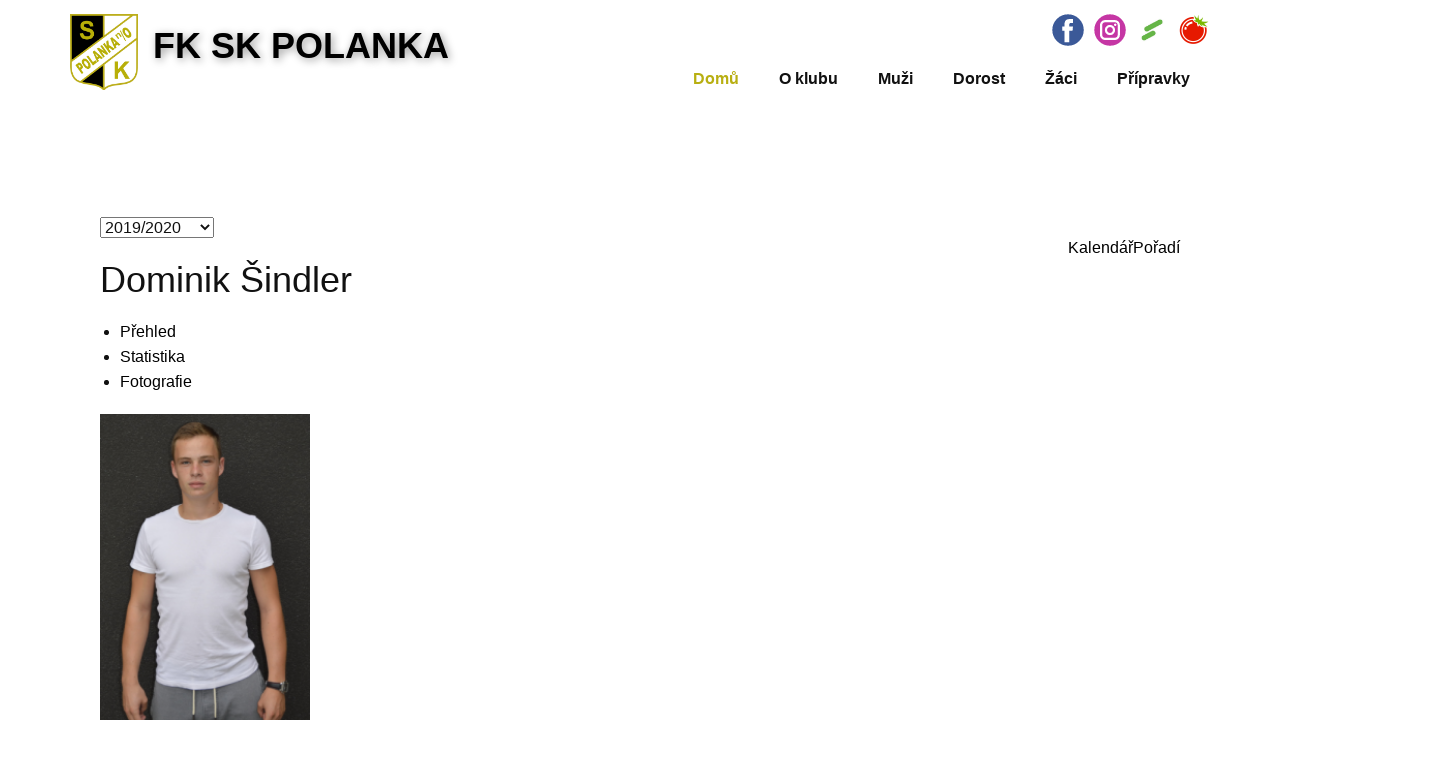

--- FILE ---
content_type: text/html; charset=utf-8
request_url: https://fkskpolanka.cz/index.php/component/joomsport/player/41-moravskoslezsk-divize-sk-f-2019-2020/151-dominik-indler?Itemid=1
body_size: 9336
content:
<!DOCTYPE html>
<html lang="cs-cz" dir="ltr">
<head>
            <link href="/templates/fksk2023_v4_whdr/images/favicon.png" rel="icon" type="image/x-icon" />
        <meta name="viewport" content="width=device-width, initial-scale=1.0" />
    
    
    <base href="https://fkskpolanka.cz/index.php/component/joomsport/player/41-moravskoslezsk-divize-sk-f-2019-2020/151-dominik-indler?Itemid=1" />
	<meta http-equiv="content-type" content="text/html; charset=utf-8" />
	<meta name="keywords" content="fotbal, kopaná, FK SK Polanka nad Odrou, Ostrava, Polanka, FKSK, FK SK" />
	<meta name="description" content="Oficiální stránky fotbalového klubu SK Polanka nad Odrou" />
	<meta name="generator" content="Nicepage 5.0.7, nicepage.com" />
	<title>FK SK Polanka | Dominik  Šindler</title>
	<link href="https://fkskpolanka.cz/components/com_joomsport/sportleague/assets/css/btstrp.css" rel="stylesheet" type="text/css" />
	<link href="https://fkskpolanka.cz/components/com_joomsport/sportleague/assets/css/joomsport.css" rel="stylesheet" type="text/css" />
	<link href="https://fkskpolanka.cz/components/com_joomsport/sportleague/assets/css/drawBracket.css" rel="stylesheet" type="text/css" />
	<link href="https://fkskpolanka.cz/components/com_joomsport/sportleague/assets/css/drawBracketBE.css" rel="stylesheet" type="text/css" />
	<link href="https://fkskpolanka.cz/components/com_joomsport/sportleague/assets/css/jquery.nailthumb.1.1.css" rel="stylesheet" type="text/css" />
	<link href="https://fkskpolanka.cz/components/com_joomsport/sportleague/assets/css/lightbox.css" rel="stylesheet" type="text/css" />
	<link href="https://fkskpolanka.cz/components/com_joomsport/sportleague/assets/css/select2.min.css" rel="stylesheet" type="text/css" />
	<link href="//maxcdn.bootstrapcdn.com/font-awesome/4.2.0/css/font-awesome.min.css" rel="stylesheet" type="text/css" />
	<link href="/plugins/system/gdpr/assets/css/cookieconsent.min.css" rel="stylesheet" type="text/css" />
	<link href="/plugins/system/gdpr/assets/css/jquery.fancybox.min.css" rel="stylesheet" type="text/css" />
	<style type="text/css">
div.cc-window.cc-floating{max-width:32em}@media(max-width: 639px){div.cc-window.cc-floating:not(.cc-center){max-width: none}}div.cc-window, span.cc-cookie-settings-toggler{font-size:16px}div.cc-revoke{font-size:16px}div.cc-settings-label,span.cc-cookie-settings-toggle{font-size:14px}div.cc-window.cc-banner{padding:1em 1.8em}div.cc-window.cc-floating{padding:2em 1.8em}input.cc-cookie-checkbox+span:before, input.cc-cookie-checkbox+span:after{border-radius:8px}div.cc-center,div.cc-floating,div.cc-checkbox-container,div.gdpr-fancybox-container div.fancybox-content,ul.cc-cookie-category-list li,fieldset.cc-service-list-title legend{border-radius:0px}div.cc-window a.cc-btn{border-radius:0px}
	</style>
	<script src="/media/jui/js/jquery.min.js?496c846f35412396f7022ac0c8f5f7d0" type="text/javascript"></script>
	<script src="/media/jui/js/jquery-noconflict.js?496c846f35412396f7022ac0c8f5f7d0" type="text/javascript"></script>
	<script src="/media/jui/js/jquery-migrate.min.js?496c846f35412396f7022ac0c8f5f7d0" type="text/javascript"></script>
	<script src="/media/jui/js/bootstrap.min.js?496c846f35412396f7022ac0c8f5f7d0" type="text/javascript"></script>
	<script src="https://fkskpolanka.cz/components/com_joomsport/sportleague/assets/js/jquery.nailthumb.1.1.js" type="text/javascript"></script>
	<script src="https://fkskpolanka.cz/components/com_joomsport/sportleague/assets/js/jquery.tablesorter.min.js" type="text/javascript"></script>
	<script src="https://fkskpolanka.cz/components/com_joomsport/sportleague/assets/js/select2.min.js" type="text/javascript"></script>
	<script src="https://fkskpolanka.cz/components/com_joomsport/sportleague/assets/js/joomsport.js" type="text/javascript"></script>
	<script src="/plugins/system/gdpr/assets/js/jquery.fancybox.min.js" type="text/javascript" defer="defer"></script>
	<script src="/plugins/system/gdpr/assets/js/cookieconsent.min.js" type="text/javascript" defer="defer"></script>
	<script src="/plugins/system/gdpr/assets/js/init.js" type="text/javascript" defer="defer"></script>
	<script type="text/javascript">

    var jsLiveSiteLink = "https://fkskpolanka.cz/"
var gdprConfigurationOptions = { complianceType: 'opt-in',
																			  cookieConsentLifetime: 365,
																			  cookieConsentSamesitePolicy: 'Lax',
																			  cookieConsentSecure: 1,
																			  disableFirstReload: 1,
																	  		  blockJoomlaSessionCookie: 0,
																			  blockExternalCookiesDomains: 1,
																			  externalAdvancedBlockingModeCustomAttribute: '',
																			  allowedCookies: '',
																			  blockCookieDefine: 1,
																			  autoAcceptOnNextPage: 0,
																			  revokable: 1,
																			  lawByCountry: 0,
																			  checkboxLawByCountry: 1,
																			  blockPrivacyPolicy: 1,
																			  cacheGeolocationCountry: 0,
																			  countryAcceptReloadTimeout: 1000,
																			  usaCCPARegions: null,
																			  dismissOnScroll: 0,
																			  dismissOnTimeout: 0,
																			  containerSelector: 'body',
																			  hideOnMobileDevices: 0,
																			  autoFloatingOnMobile: 0,
																			  autoFloatingOnMobileThreshold: 1024,
																			  autoRedirectOnDecline: 0,
																			  autoRedirectOnDeclineLink: '',
																			  showReloadMsg: 0,
																			  showReloadMsgText: 'Používání předvoleb a opětovné načítání stránky...',
																			  defaultClosedToolbar: 0,
																			  toolbarLayout: 'basic-close',
																			  toolbarTheme: 'block',
																			  toolbarButtonsTheme: 'allow_first',
																			  revocableToolbarTheme: 'basic',
																			  toolbarPosition: 'bottom-right',
																			  toolbarCenterTheme: 'compact',
																			  revokePosition: 'revoke-bottom',
																			  toolbarPositionmentType: 1,
																			  positionCenterSimpleBackdrop: 0,
																			  positionCenterBlurEffect: 0,
																			  preventPageScrolling: 0,
																			  popupEffect: 'fade',
																			  popupBackground: '#000000',
																			  popupText: '#ffffff',
																			  popupLink: '#ffffff',
																			  buttonBackground: '#ffffff',
																			  buttonBorder: '#ffffff',
																			  buttonText: '#000000',
																			  highlightOpacity: '100',
																			  highlightBackground: '#bbad18',
																			  highlightBorder: '#ffffff',
																			  highlightText: '#ffffff',
																			  highlightDismissBackground: '#333333',
																		  	  highlightDismissBorder: '#ffffff',
																		 	  highlightDismissText: '#ffffff',
																			  hideRevokableButton: 0,
																			  hideRevokableButtonOnscroll: 0,
																			  customRevokableButton: 1,
																			  customRevokableButtonAction: 0,
																			  headerText: 'Správa Cookies',
																			  messageText: 'K optimalizaci webových stránek a našich služeb používáme soubory cookie.',
																			  denyMessageEnabled: 0, 
																			  denyMessage: 'Odmítli jste soubory cookie, pro zajištění nejlepšího zážitku na tomto webu prosím odsouhlaste používání souborů cookie.',
																			  placeholderBlockedResources: 0, 
																			  placeholderBlockedResourcesAction: 'acceptall',
																	  		  placeholderBlockedResourcesText: 'COM_GDPR_BLOCKED_RESOURCES',
																			  placeholderIndividualBlockedResourcesText: 'Chcete-li zobrazit tento obsah, musíte přijmout soubory cookie z domény {domain} a znovu načíst stránku',
																			  placeholderIndividualBlockedResourcesAction: 1,
																			  placeholderOnpageUnlock: 1,
																			  scriptsOnpageUnlock: 1,
																			  dismissText: 'Mám to!',
																			  allowText: 'Povolit',
																			  denyText: 'Zamítnout',
																			  cookiePolicyLinkText: '',
																			  cookiePolicyLink: 'javascript:void(0)',
																			  cookiePolicyRevocableTabText: 'Zásady používání souborů cookie',
																			  privacyPolicyLinkText: '',
																			  privacyPolicyLink: 'javascript:void(0)',
																			  enableGdprBulkConsent: 0,
																			  enableCustomScriptExecGeneric: 0,
																			  customScriptExecGeneric: '',
																			  categoriesCheckboxTemplate: 'cc-checkboxes-light',
																			  toggleCookieSettings: 0,
																	  		  toggleCookieSettingsText: '<span class="cc-cookie-settings-toggle">Nastavení <span class="cc-cookie-settings-toggler">&#x25EE;</span></span>',
																			  toggleCookieSettingsButtonBackground: '#333333',
																			  toggleCookieSettingsButtonBorder: '#ffffff',
																			  toggleCookieSettingsButtonText: '#ffffff',
																			  showLinks: 1,
																			  blankLinks: '_blank',
																			  autoOpenPrivacyPolicy: 0,
																			  openAlwaysDeclined: 1,
																			  cookieSettingsLabel: 'Nastavení Cookies:',
															  				  cookieSettingsDesc: 'Kliknutím na zaškrtávací políčka vyberte, jaký druh souborů cookie chcete zakázat. Kliknutím na název kategorie zobrazíte další informace o používaných souborech cookie.',
																			  cookieCategory1Enable: 1,
																			  cookieCategory1Name: 'Nutné',
																			  cookieCategory1Locked: 1,
																			  cookieCategory2Enable: 1,
																			  cookieCategory2Name: 'Preferenční',
																			  cookieCategory2Locked: 0,
																			  cookieCategory3Enable: 1,
																			  cookieCategory3Name: 'Statistické',
																			  cookieCategory3Locked: 0,
																			  cookieCategory4Enable: 1,
																			  cookieCategory4Name: 'Marketingové',
																			  cookieCategory4Locked: 0,
																			  cookieCategoriesDescriptions: {},
																			  alwaysReloadAfterCategoriesChange: 0,
																			  preserveLockedCategories: 0,
																			  reloadOnfirstDeclineall: 0,
																			  trackExistingCheckboxSelectors: '',
															  		  		  trackExistingCheckboxConsentLogsFormfields: 'name,email,subject,message',
																			  allowallShowbutton: 1,
																			  allowallText: 'Povolit všechny soubory cookie',
																			  allowallButtonBackground: '#ffffff',
																			  allowallButtonBorder: '#ffffff',
																			  allowallButtonText: '#000000',
																			  allowallButtonTimingAjax: 'fast',
																			  includeAcceptButton: 0,
																			  trackConsentDate: 0,
																			  optoutIndividualResources: 1,
																			  blockIndividualResourcesServerside: 1,
																			  allowallIndividualResources: 1,
																			  blockLocalStorage: 0,
																			  blockSessionStorage: 0,
																			  externalAdvancedBlockingModeTags: 'iframe,script,img,source,link',
																			  enableCustomScriptExecCategory1: 0,
																			  customScriptExecCategory1: 'console.log(\'cat 1\');',
																			  enableCustomScriptExecCategory2: 0,
																			  customScriptExecCategory2: 'console.log(\'cat 2\');',
																			  enableCustomScriptExecCategory3: 0,
																			  customScriptExecCategory3: 'console.log(\'cat 3\');',
																			  enableCustomScriptExecCategory4: 0,
																			  customScriptExecCategory4: 'console.log(\'cat 4\');',
																			  debugMode: 0
																		};var gdpr_ajax_livesite='https://fkskpolanka.cz/';var gdpr_enable_log_cookie_consent=1;var gdprUseCookieCategories=1;var gdpr_ajaxendpoint_cookie_category_desc='https://fkskpolanka.cz/index.php?option=com_gdpr&task=user.getCookieCategoryDescription&format=raw';var gdprCookieCategoryDisabled2=1;var gdprCookieCategoryDisabled3=1;var gdprCookieCategoryDisabled4=1;var gdprJSessCook='064e8180c7a2db137196953cf4a97e02';var gdprJSessVal='e805fc41c93787a283687fb16b08ea82';var gdprJAdminSessCook='459e7b7c9ba29b60606b3f5337cd68c1';var gdprPropagateCategoriesSession=1;var gdprAlwaysPropagateCategoriesSession=1;var gdprFancyboxWidth=700;var gdprFancyboxHeight=800;var gdprCloseText='Close';
	</script>
	<style>
.u-section-1 .u-sheet-1 {
  min-height: 835px;
}
.u-section-1 .u-post-details-1 {
  min-height: 375px;
  margin-top: 60px;
  margin-bottom: -10px;
}
.u-section-1 .u-container-layout-1 {
  padding: 30px;
}
.u-section-1 .u-image-1 {
  height: 486px;
  margin-top: 0;
  margin-bottom: 0;
  margin-left: 0;
}
.u-section-1 .u-text-1 {
  margin-top: 20px;
  margin-bottom: 0;
  margin-left: 0;
}
.u-section-1 .u-metadata-1 {
  margin-top: 30px;
  margin-bottom: 0;
  margin-left: 0;
}
.u-section-1 .u-text-2 {
  margin-bottom: 0;
  margin-top: 20px;
  margin-left: 0;
}
@media (max-width: 1199px) {
  .u-section-1 .u-image-1 {
    margin-left: initial;
  }
}
@media (max-width: 991px) {
  .u-section-1 .u-sheet-1 {
    min-height: 782px;
  }
  .u-section-1 .u-post-details-1 {
    margin-bottom: 60px;
  }
  .u-section-1 .u-image-1 {
    height: 423px;
    margin-left: initial;
  }
}
@media (max-width: 767px) {
  .u-section-1 .u-sheet-1 {
    min-height: 722px;
  }
  .u-section-1 .u-container-layout-1 {
    padding-left: 10px;
    padding-right: 10px;
  }
  .u-section-1 .u-image-1 {
    height: 354px;
    margin-top: 9px;
    margin-left: initial;
  }
}
@media (max-width: 575px) {
  .u-section-1 .u-sheet-1 {
    min-height: 656px;
  }
  .u-section-1 .u-image-1 {
    height: 275px;
    margin-left: initial;
  }
}
</style>
    <meta name="theme-color" content="#000000">
    <link rel="stylesheet" href="/templates/fksk2023_v4_whdr/css/default.css" media="screen" type="text/css" />
        <link rel="stylesheet" href="/templates/fksk2023_v4_whdr/css/template.css" media="screen" type="text/css" />
    <link rel="stylesheet" href="/templates/fksk2023_v4_whdr/css/media.css" id="theme-media-css" media="screen" type="text/css" />
    <link id="u-google-font" rel="stylesheet" data-source="gdprlock">
    <style>
 .u-header {
  background-image: none;
}
.u-header .u-sheet-1 {
  min-height: 104px;
}
.u-header .u-image-1 {
  width: 68px;
  height: 76px;
  margin: 14px auto 0 0;
}
.u-header .u-logo-image-1 {
  width: 100%;
  height: 100%;
}
.u-header .u-social-icons-1 {
  height: 32px;
  min-height: 16px;
  width: 158px;
  min-width: 94px;
  margin: -76px 0 0 auto;
}
.u-header .u-icon-1 {
  color: rgb(59, 89, 152) !important;
  height: 100%;
}
.u-header .u-icon-2 {
  color: rgb(197, 54, 164) !important;
  height: 100%;
}
.u-header .u-icon-3 {
  height: 0;
}
.u-header .u-icon-4 {
  height: 0;
}
.u-header .u-text-1 {
  font-size: 2.25rem;
  font-weight: 700;
  text-shadow: 2px 2px 8px rgba(0,0,0,0.4);
  margin: -20px auto 0 83px;
}
.u-header .u-btn-1 {
  background-image: none;
  font-weight: 700;
  padding: 0;
}
.u-header .u-menu-1 {
  margin: -4px 0 8px auto;
}
.u-header .u-nav-1 {
  font-size: 1rem;
  letter-spacing: 0px;
  font-weight: 700;
}
.u-header .u-nav-2 {
  font-size: 1.25rem;
}
@media (max-width: 1199px) {
  .u-header .u-menu-1 {
    width: auto;
    margin-top: -4px;
  }
}
@media (max-width: 991px) {
  .u-header .u-menu-1 {
    margin-top: -2px;
    margin-right: 4px;
    margin-bottom: 9px;
  }
}
@media (max-width: 575px) {
  .u-header .u-menu-1 {
    margin-top: 31px;
    margin-right: 5px;
    margin-bottom: 15px;
  }
}
</style>
<style>
 .u-footer {
  background-image: none;
}
.u-footer .u-sheet-1 {
  min-height: 71px;
}
.u-footer .u-text-1 {
  width: 417px;
  margin: 25px auto;
}
@media (max-width: 1199px) {
  .u-footer .u-sheet-1 {
    min-height: 99px;
  }
}
@media (max-width: 991px) {
  .u-footer .u-sheet-1 {
    min-height: 76px;
  }
}
@media (max-width: 767px) {
  .u-footer .u-sheet-1 {
    min-height: 57px;
  }
}
@media (max-width: 575px) {
  .u-footer .u-sheet-1 {
    min-height: 36px;
  }
  .u-footer .u-text-1 {
    width: 340px;
  }
}
</style>        <script src="/templates/fksk2023_v4_whdr/scripts/script.js"></script>
        <script type="application/ld+json">
{
	"@context": "http://schema.org",
	"@type": "Organization",
	"name": "FK SK Polanka",
	"sameAs": [
		"https://www.facebook.com/fkskpol",
		"https://www./fotbalpolanka/",
		"https://www.facebook.com/fkskpol",
		"https://www./fotbalpolanka/"
	],
	"url": "https://fkskpolanka.cz/index.php/component/joomsport/player/41-moravskoslezsk-divize-sk-f-2019-2020/151-dominik-indler?Itemid=1",
	"logo": "https://fkskpolanka.cz/templates/fksk2023_v4_whdr/images/Logo_FKSK_2021_50x50_v2.png"
}
</script>
                <link rel="canonical" href="https://fkskpolanka.cz/index.php/component/joomsport/player/41-moravskoslezsk-divize-sk-f-2019-2020/151-dominik-indler?Itemid=1"><meta property="og:site_name" content="FK SK Polanka"><meta property="og:url" content="https://fkskpolanka.cz/index.php/component/joomsport/player/41-moravskoslezsk-divize-sk-f-2019-2020/151-dominik-indler?Itemid=1"><meta property="og:title" content="FK SK Polanka | Dominik  Šindler"><meta property="og:type" content="website"><meta property="og:description" content="Oficiální stránky fotbalového klubu SK Polanka nad Odrou">        
    
    
</head>
<body class="u-body u-xl-mode">

    <header class="u-clearfix u-header u-sticky u-sticky-69eb u-white u-header" id="sec-a889">
  <div class="u-clearfix u-sheet u-sheet-1">
    <a href="https://www.fkskpolanka.cz" class="u-image u-logo u-image-1" data-image-width="1954" data-image-height="2123" title="FK SK Polanka">
      <img src="https://fkskpolanka.cz/templates/fksk2023_v4_whdr/images/Logo_FKSK_2021_50x50_v2.png" class="u-logo-image u-logo-image-1">
    </a>
    <div class="u-social-icons u-spacing-10 u-social-icons-1">
      <a class="u-social-url" title="Facebook" target="_blank" href="https://www.facebook.com/fkskpol"><span class="u-icon u-social-facebook u-social-icon u-icon-1"><svg class="u-svg-link" preserveAspectRatio="xMidYMin slice" viewBox="0 0 112 112" style=""><use xmlns:xlink="http://www.w3.org/1999/xlink" xlink:href="#svg-f026"></use></svg><svg class="u-svg-content" viewBox="0 0 112 112" x="0" y="0" id="svg-f026"><circle fill="currentColor" cx="56.1" cy="56.1" r="55"></circle><path fill="#FFFFFF" d="M73.5,31.6h-9.1c-1.4,0-3.6,0.8-3.6,3.9v8.5h12.6L72,58.3H60.8v40.8H43.9V58.3h-8V43.9h8v-9.2c0-6.7,3.1-17,17-17h12.5v13.9H73.5z"></path></svg></span>
      </a>
      <a class="u-social-url" title="Instagram" target="_blank" href="https://www.instagram.com/fotbalpolanka/"><span class="u-icon u-social-icon u-social-instagram u-icon-2"><svg class="u-svg-link" preserveAspectRatio="xMidYMin slice" viewBox="0 0 112 112" style=""><use xmlns:xlink="http://www.w3.org/1999/xlink" xlink:href="#svg-2a7e"></use></svg><svg class="u-svg-content" viewBox="0 0 112 112" x="0" y="0" id="svg-2a7e"><circle fill="currentColor" cx="56.1" cy="56.1" r="55"></circle><path fill="#FFFFFF" d="M55.9,38.2c-9.9,0-17.9,8-17.9,17.9C38,66,46,74,55.9,74c9.9,0,17.9-8,17.9-17.9C73.8,46.2,65.8,38.2,55.9,38.2z M55.9,66.4c-5.7,0-10.3-4.6-10.3-10.3c-0.1-5.7,4.6-10.3,10.3-10.3c5.7,0,10.3,4.6,10.3,10.3C66.2,61.8,61.6,66.4,55.9,66.4z"></path><path fill="#FFFFFF" d="M74.3,33.5c-2.3,0-4.2,1.9-4.2,4.2s1.9,4.2,4.2,4.2s4.2-1.9,4.2-4.2S76.6,33.5,74.3,33.5z"></path><path fill="#FFFFFF" d="M73.1,21.3H38.6c-9.7,0-17.5,7.9-17.5,17.5v34.5c0,9.7,7.9,17.6,17.5,17.6h34.5c9.7,0,17.5-7.9,17.5-17.5V38.8C90.6,29.1,82.7,21.3,73.1,21.3z M83,73.3c0,5.5-4.5,9.9-9.9,9.9H38.6c-5.5,0-9.9-4.5-9.9-9.9V38.8c0-5.5,4.5-9.9,9.9-9.9h34.5c5.5,0,9.9,4.5,9.9,9.9V73.3z"></path></svg></span>
      </a>
      <a class="u-social-url" target="_blank" data-type="Custom" title="Sportnect" href="https://www.sportnect.com/en/clubs/fotbalovy-klub-sk-polanka-nad-odrou-zs-99473b"><span class="u-file-icon u-icon u-social-custom u-social-icon u-icon-3"><img src="/templates/fksk2023_v4_whdr/images/Sportnect_logo.jpeg" alt=""></span>
      </a>
      <a class="u-social-url" target="_blank" data-type="Custom" title="FK SK na Rajce.net" href="https://fksk.rajce.idnes.cz/"><span class="u-file-icon u-icon u-social-custom u-social-icon u-icon-4"><img src="/templates/fksk2023_v4_whdr/images/Rajce_net.png" alt=""></span>
      </a>
    </div>
    <h1 class="u-text u-text-default u-title u-text-1" data-lang-en="<a class=&quot;u-active-none u-btn-1 u-border-none u-btn u-button-link u-button-style u-hidden-xs u-hover-none u-none u-text-palette-1-base&quot; href=&quot;https://www.fkskpolanka.cz&quot; style=&quot;background-image: none; font-weight: 700; padding-top: 0px; padding-bottom: 0px; padding-left: 0px; padding-right: 0px&quot;>FK SK POLANKA</a>">
      <a class="u-active-none u-border-none u-btn u-button-link u-button-style u-hidden-sm u-hidden-xs u-hover-none u-none u-text-palette-1-base u-btn-1" href="https://www.fkskpolanka.cz" data-lang-en="{&quot;content&quot;:&quot;FK SK POLANKA&quot;,&quot;href&quot;:&quot;https://www.fkskpolanka.cz&quot;}">FK SK POLANKA</a>
    </h1>
    	<nav class="u-menu u-menu-dropdown u-offcanvas u-menu-1">
      <div class="menu-collapse" style="font-size: 1rem; letter-spacing: 0px; font-weight: 700;">
        <a class="u-button-style u-custom-left-right-menu-spacing u-custom-padding-bottom u-custom-text-active-color u-custom-text-hover-color u-custom-text-shadow u-custom-text-shadow-blur u-custom-text-shadow-color u-custom-text-shadow-transparency u-custom-text-shadow-x u-custom-text-shadow-y u-custom-top-bottom-menu-spacing u-nav-link u-text-active-palette-1-base u-text-hover-palette-2-base" href="#">
          <svg class="u-svg-link" viewBox="0 0 24 24"><use xmlns:xlink="http://www.w3.org/1999/xlink" xlink:href="#menu-hamburger"></use></svg>
          <svg class="u-svg-content" version="1.1" id="menu-hamburger" viewBox="0 0 16 16" x="0px" y="0px" xmlns:xlink="http://www.w3.org/1999/xlink" xmlns="http://www.w3.org/2000/svg"><g><rect y="1" width="16" height="2"></rect><rect y="7" width="16" height="2"></rect><rect y="13" width="16" height="2"></rect>
</g></svg>
        </a>
      </div>
      <div class="u-nav-container">
        <ul class="u-nav u-unstyled u-nav-1">
            <li class="u-nav-item item-149 default current active"><a class="u-button-style u-nav-link u-text-active-custom-color-1 u-text-hover-palette-3-base  active" style="padding: 10px 20px;" href="/index.php"><span>Domů</span></a></li><li class="u-nav-item item-150 deeper parent"><a class="u-button-style u-nav-link u-text-active-custom-color-1 u-text-hover-palette-3-base" href="#" style="padding: 10px 20px;"><span>O klubu</span></a><div class="u-nav-popup"><ul class="u-h-spacing-20 u-nav u-unstyled u-v-spacing-10 u-block-69eb-19"><li class="u-nav-item item-153"><a class="u-button-style u-custom-color-1 u-nav-link u-text-active-black u-text-hover-black" href="/index.php/o-klubu/historie"><span>Historie</span></a></li><li class="u-nav-item item-154"><a class="u-button-style u-custom-color-1 u-nav-link u-text-active-black u-text-hover-black" href="/index.php/o-klubu/kontakty"><span>Kontakty</span></a></li><li class="u-nav-item item-257"><a class="u-button-style u-custom-color-1 u-nav-link u-text-active-black u-text-hover-black" href="/index.php/o-klubu/parkovani"><span>Parkování</span></a></li><li class="u-nav-item item-255"><a class="u-button-style u-custom-color-1 u-nav-link u-text-active-black u-text-hover-black" href="/index.php/o-klubu/ke-stazeni"><span>Ke stažení</span></a></li><li class="u-nav-item item-258"><a class="u-button-style u-custom-color-1 u-nav-link u-text-active-black u-text-hover-black" href="/index.php/o-klubu/dotace"><span>Dotace</span></a></li></ul></div></li><li class="u-nav-item item-155 deeper parent"><a class="u-button-style u-nav-link u-text-active-custom-color-1 u-text-hover-palette-3-base" href="#" style="padding: 10px 20px;"><span>Muži</span></a><div class="u-nav-popup"><ul class="u-h-spacing-20 u-nav u-unstyled u-v-spacing-10 u-block-69eb-19"><li class="u-nav-item item-157 deeper parent"><a class="u-button-style u-custom-color-1 u-nav-link u-text-active-black u-text-hover-black" href="#"><span>Muži</span></a><div class="u-nav-popup"><ul class="u-h-spacing-20 u-nav u-unstyled u-v-spacing-10 u-block-69eb-19"><li class="u-nav-item item-156"><a class="u-button-style u-custom-color-1 u-nav-link u-text-active-black u-text-hover-black" href="/index.php/muzi/muzi-a/muzi-a-o-tymu"><span>O týmu</span></a></li><li class="u-nav-item item-249"><a class="u-button-style u-custom-color-1 u-nav-link u-text-active-black u-text-hover-black" href="https://www.sportnect.com/cs/clubs/polanka-a-b65ad3-10c34a-4aa7ba-80feca-93efe9-e3418b-b6ca53-209144-be6add-97be73-d2250d-c2ce0d-8ad985"><span>Program</span></a></li><li class="u-nav-item item-158"><a class="u-button-style u-custom-color-1 u-nav-link u-text-active-black u-text-hover-black" href="/index.php/muzi/muzi-a/muzi-a-rozpis"><span>Rozpis zápasů</span></a></li><li class="u-nav-item item-159"><a class="u-button-style u-custom-color-1 u-nav-link u-text-active-black u-text-hover-black" href="/index.php/muzi/muzi-a/muzi-a-tabulka"><span>Tabulka</span></a></li></ul></div></li><li class="u-nav-item item-163 deeper parent"><a class="u-button-style u-custom-color-1 u-nav-link u-text-active-black u-text-hover-black" href="#"><span>Veteráni</span></a><div class="u-nav-popup"><ul class="u-h-spacing-20 u-nav u-unstyled u-v-spacing-10 u-block-69eb-19"><li class="u-nav-item item-164"><a class="u-button-style u-custom-color-1 u-nav-link u-text-active-black u-text-hover-black" href="/index.php/muzi/veterani/veterani-o-tymu"><span>O týmu</span></a></li><li class="u-nav-item item-165"><a class="u-button-style u-custom-color-1 u-nav-link u-text-active-black u-text-hover-black" href="/index.php/muzi/veterani/veterani-rozpis"><span>Rozpis zápasů</span></a></li></ul></div></li></ul></div></li><li class="u-nav-item item-166 deeper parent"><a class="u-button-style u-nav-link u-text-active-custom-color-1 u-text-hover-palette-3-base" href="#" style="padding: 10px 20px;"><span>Dorost</span></a><div class="u-nav-popup"><ul class="u-h-spacing-20 u-nav u-unstyled u-v-spacing-10 u-block-69eb-19"><li class="u-nav-item item-251"><a class="u-button-style u-custom-color-1 u-nav-link u-text-active-black u-text-hover-black" href="/index.php/dorost/u19-o-tymu"><span>U19 o týmu</span></a></li><li class="u-nav-item item-167"><a class="u-button-style u-custom-color-1 u-nav-link u-text-active-black u-text-hover-black" href="https://www.sportnect.com/cs/clubs/fotbalovy-klub-sk-polanka-nad-odrou-zs_u19"><span>U19 program</span></a></li><li class="u-nav-item item-168"><a class="u-button-style u-custom-color-1 u-nav-link u-text-active-black u-text-hover-black" href="/index.php/dorost/dorost-rozpis-u19"><span>U19 rozpis zápasů</span></a></li><li class="u-nav-item item-252"><a class="u-button-style u-custom-color-1 u-nav-link u-text-active-black u-text-hover-black" href="/index.php/dorost/u17-o-tymu"><span>U17 o týmu</span></a></li><li class="u-nav-item item-250"><a class="u-button-style u-custom-color-1 u-nav-link u-text-active-black u-text-hover-black" href="https://www.sportnect.com/cs/clubs/fotbalovy-klub-sk-polanka-nad-odrou-zs_u19"><span>U17 program</span></a></li><li class="u-nav-item item-243"><a class="u-button-style u-custom-color-1 u-nav-link u-text-active-black u-text-hover-black" href="/index.php/dorost/dorost-rozpis-u17"><span>U17 rozpis zápasů</span></a></li></ul></div></li><li class="u-nav-item item-169 deeper parent"><a class="u-button-style u-nav-link u-text-active-custom-color-1 u-text-hover-palette-3-base" href="#" style="padding: 10px 20px;"><span>Žáci</span></a><div class="u-nav-popup"><ul class="u-h-spacing-20 u-nav u-unstyled u-v-spacing-10 u-block-69eb-19"><li class="u-nav-item item-171"><a class="u-button-style u-custom-color-1 u-nav-link u-text-active-black u-text-hover-black" href="https://www.sportnect.com/cs/clubs/fotbalovy-klub-sk-polanka-nad-odrou-zs_u13-b28f75"><span>U13 rozpis zápasů</span></a></li><li class="u-nav-item item-172"><a class="u-button-style u-custom-color-1 u-nav-link u-text-active-black u-text-hover-black" href="/index.php/zaci/u13-program"><span>U13 program</span></a></li><li class="u-nav-item item-256"><a class="u-button-style u-custom-color-1 u-nav-link u-text-active-black u-text-hover-black" href="/index.php/zaci/u13-nominace"><span>U13 nominace</span></a></li><li class="u-nav-item item-253"><a class="u-button-style u-custom-color-1 u-nav-link u-text-active-black u-text-hover-black" href="/index.php/zaci/u15-o-tymu"><span>U15 o týmu</span></a></li><li class="u-nav-item item-246"><a class="u-button-style u-custom-color-1 u-nav-link u-text-active-black u-text-hover-black" href="https://www.sportnect.com/cs/clubs/fotbalovy-klub-sk-polanka-nad-odrou-zs_u15-c40311"><span>U15 program</span></a></li><li class="u-nav-item item-170"><a class="u-button-style u-custom-color-1 u-nav-link u-text-active-black u-text-hover-black" href="/index.php/zaci/u15-rozpis"><span>U15 rozpis zápasů</span></a></li></ul></div></li><li class="u-nav-item item-173 deeper parent"><a class="u-button-style u-nav-link u-text-active-custom-color-1 u-text-hover-palette-3-base" href="#" style="padding: 10px 20px;"><span>Přípravky</span></a><div class="u-nav-popup"><ul class="u-h-spacing-20 u-nav u-unstyled u-v-spacing-10 u-block-69eb-19"><li class="u-nav-item item-174 deeper parent"><a class="u-button-style u-custom-color-1 u-nav-link u-text-active-black u-text-hover-black" href="#"><span>Starší přípravka U11</span></a><div class="u-nav-popup"><ul class="u-h-spacing-20 u-nav u-unstyled u-v-spacing-10 u-block-69eb-19"><li class="u-nav-item item-179"><a class="u-button-style u-custom-color-1 u-nav-link u-text-active-black u-text-hover-black" href="https://www.sportnect.com/cs/clubs/fotbalovy-klub-sk-polanka-nad-odrou-zs_u11-2135d1"><span>Program týmu</span></a></li></ul></div></li><li class="u-nav-item item-175 deeper parent"><a class="u-button-style u-custom-color-1 u-nav-link u-text-active-black u-text-hover-black" href="#"><span>Mladší přípravka U9</span></a><div class="u-nav-popup"><ul class="u-h-spacing-20 u-nav u-unstyled u-v-spacing-10 u-block-69eb-19"><li class="u-nav-item item-178"><a class="u-button-style u-custom-color-1 u-nav-link u-text-active-black u-text-hover-black" href="https://www.sportnect.com/cs/clubs/fotbalovy-klub-sk-polanka-nad-odrou-zs_u9-e4caad"><span>Program týmu</span></a></li></ul></div></li><li class="u-nav-item item-176 deeper parent"><a class="u-button-style u-custom-color-1 u-nav-link u-text-active-black u-text-hover-black" href="#"><span>Předpřípravka</span></a><div class="u-nav-popup"><ul class="u-h-spacing-20 u-nav u-unstyled u-v-spacing-10 u-block-69eb-19"><li class="u-nav-item item-177"><a class="u-button-style u-custom-color-1 u-nav-link u-text-active-black u-text-hover-black" href="https://www.sportnect.com/cs/clubs/fotbalovy-klub-sk-polanka-nad-odrou-zs_u7-d0b86e"><span>Program týmu</span></a></li></ul></div></li></ul></div></li></ul>
      </div>
      <div class="u-nav-container-collapse">
        <div class="u-black u-container-style u-inner-container-layout u-opacity u-opacity-95 u-sidenav">
          <div class="u-inner-container-layout u-sidenav-overflow">
            <div class="u-menu-close"></div>
            <ul class="u-align-center u-nav u-popupmenu-items u-unstyled u-nav-2">
            <li class="u-nav-item item-149 default current active"><a class="u-button-style u-nav-link  active" href="/index.php"><span>Domů</span></a></li><li class="u-nav-item item-150 deeper parent"><a class="u-button-style u-nav-link" href="#"><span>O klubu</span></a><div class="u-nav-popup"><ul class="u-h-spacing-20 u-nav u-unstyled u-v-spacing-10 u-block-69eb-17"><li class="u-nav-item item-153"><a class="u-button-style u-custom-color-1 u-nav-link u-text-active-black u-text-hover-black" href="/index.php/o-klubu/historie"><span>Historie</span></a></li><li class="u-nav-item item-154"><a class="u-button-style u-custom-color-1 u-nav-link u-text-active-black u-text-hover-black" href="/index.php/o-klubu/kontakty"><span>Kontakty</span></a></li><li class="u-nav-item item-257"><a class="u-button-style u-custom-color-1 u-nav-link u-text-active-black u-text-hover-black" href="/index.php/o-klubu/parkovani"><span>Parkování</span></a></li><li class="u-nav-item item-255"><a class="u-button-style u-custom-color-1 u-nav-link u-text-active-black u-text-hover-black" href="/index.php/o-klubu/ke-stazeni"><span>Ke stažení</span></a></li><li class="u-nav-item item-258"><a class="u-button-style u-custom-color-1 u-nav-link u-text-active-black u-text-hover-black" href="/index.php/o-klubu/dotace"><span>Dotace</span></a></li></ul></div></li><li class="u-nav-item item-155 deeper parent"><a class="u-button-style u-nav-link" href="#"><span>Muži</span></a><div class="u-nav-popup"><ul class="u-h-spacing-20 u-nav u-unstyled u-v-spacing-10 u-block-69eb-17"><li class="u-nav-item item-157 deeper parent"><a class="u-button-style u-custom-color-1 u-nav-link u-text-active-black u-text-hover-black" href="#"><span>Muži</span></a><div class="u-nav-popup"><ul class="u-h-spacing-20 u-nav u-unstyled u-v-spacing-10 u-block-69eb-17"><li class="u-nav-item item-156"><a class="u-button-style u-custom-color-1 u-nav-link u-text-active-black u-text-hover-black" href="/index.php/muzi/muzi-a/muzi-a-o-tymu"><span>O týmu</span></a></li><li class="u-nav-item item-249"><a class="u-button-style u-custom-color-1 u-nav-link u-text-active-black u-text-hover-black" href="https://www.sportnect.com/cs/clubs/polanka-a-b65ad3-10c34a-4aa7ba-80feca-93efe9-e3418b-b6ca53-209144-be6add-97be73-d2250d-c2ce0d-8ad985"><span>Program</span></a></li><li class="u-nav-item item-158"><a class="u-button-style u-custom-color-1 u-nav-link u-text-active-black u-text-hover-black" href="/index.php/muzi/muzi-a/muzi-a-rozpis"><span>Rozpis zápasů</span></a></li><li class="u-nav-item item-159"><a class="u-button-style u-custom-color-1 u-nav-link u-text-active-black u-text-hover-black" href="/index.php/muzi/muzi-a/muzi-a-tabulka"><span>Tabulka</span></a></li></ul></div></li><li class="u-nav-item item-163 deeper parent"><a class="u-button-style u-custom-color-1 u-nav-link u-text-active-black u-text-hover-black" href="#"><span>Veteráni</span></a><div class="u-nav-popup"><ul class="u-h-spacing-20 u-nav u-unstyled u-v-spacing-10 u-block-69eb-17"><li class="u-nav-item item-164"><a class="u-button-style u-custom-color-1 u-nav-link u-text-active-black u-text-hover-black" href="/index.php/muzi/veterani/veterani-o-tymu"><span>O týmu</span></a></li><li class="u-nav-item item-165"><a class="u-button-style u-custom-color-1 u-nav-link u-text-active-black u-text-hover-black" href="/index.php/muzi/veterani/veterani-rozpis"><span>Rozpis zápasů</span></a></li></ul></div></li></ul></div></li><li class="u-nav-item item-166 deeper parent"><a class="u-button-style u-nav-link" href="#"><span>Dorost</span></a><div class="u-nav-popup"><ul class="u-h-spacing-20 u-nav u-unstyled u-v-spacing-10 u-block-69eb-17"><li class="u-nav-item item-251"><a class="u-button-style u-custom-color-1 u-nav-link u-text-active-black u-text-hover-black" href="/index.php/dorost/u19-o-tymu"><span>U19 o týmu</span></a></li><li class="u-nav-item item-167"><a class="u-button-style u-custom-color-1 u-nav-link u-text-active-black u-text-hover-black" href="https://www.sportnect.com/cs/clubs/fotbalovy-klub-sk-polanka-nad-odrou-zs_u19"><span>U19 program</span></a></li><li class="u-nav-item item-168"><a class="u-button-style u-custom-color-1 u-nav-link u-text-active-black u-text-hover-black" href="/index.php/dorost/dorost-rozpis-u19"><span>U19 rozpis zápasů</span></a></li><li class="u-nav-item item-252"><a class="u-button-style u-custom-color-1 u-nav-link u-text-active-black u-text-hover-black" href="/index.php/dorost/u17-o-tymu"><span>U17 o týmu</span></a></li><li class="u-nav-item item-250"><a class="u-button-style u-custom-color-1 u-nav-link u-text-active-black u-text-hover-black" href="https://www.sportnect.com/cs/clubs/fotbalovy-klub-sk-polanka-nad-odrou-zs_u19"><span>U17 program</span></a></li><li class="u-nav-item item-243"><a class="u-button-style u-custom-color-1 u-nav-link u-text-active-black u-text-hover-black" href="/index.php/dorost/dorost-rozpis-u17"><span>U17 rozpis zápasů</span></a></li></ul></div></li><li class="u-nav-item item-169 deeper parent"><a class="u-button-style u-nav-link" href="#"><span>Žáci</span></a><div class="u-nav-popup"><ul class="u-h-spacing-20 u-nav u-unstyled u-v-spacing-10 u-block-69eb-17"><li class="u-nav-item item-171"><a class="u-button-style u-custom-color-1 u-nav-link u-text-active-black u-text-hover-black" href="https://www.sportnect.com/cs/clubs/fotbalovy-klub-sk-polanka-nad-odrou-zs_u13-b28f75"><span>U13 rozpis zápasů</span></a></li><li class="u-nav-item item-172"><a class="u-button-style u-custom-color-1 u-nav-link u-text-active-black u-text-hover-black" href="/index.php/zaci/u13-program"><span>U13 program</span></a></li><li class="u-nav-item item-256"><a class="u-button-style u-custom-color-1 u-nav-link u-text-active-black u-text-hover-black" href="/index.php/zaci/u13-nominace"><span>U13 nominace</span></a></li><li class="u-nav-item item-253"><a class="u-button-style u-custom-color-1 u-nav-link u-text-active-black u-text-hover-black" href="/index.php/zaci/u15-o-tymu"><span>U15 o týmu</span></a></li><li class="u-nav-item item-246"><a class="u-button-style u-custom-color-1 u-nav-link u-text-active-black u-text-hover-black" href="https://www.sportnect.com/cs/clubs/fotbalovy-klub-sk-polanka-nad-odrou-zs_u15-c40311"><span>U15 program</span></a></li><li class="u-nav-item item-170"><a class="u-button-style u-custom-color-1 u-nav-link u-text-active-black u-text-hover-black" href="/index.php/zaci/u15-rozpis"><span>U15 rozpis zápasů</span></a></li></ul></div></li><li class="u-nav-item item-173 deeper parent"><a class="u-button-style u-nav-link" href="#"><span>Přípravky</span></a><div class="u-nav-popup"><ul class="u-h-spacing-20 u-nav u-unstyled u-v-spacing-10 u-block-69eb-17"><li class="u-nav-item item-174 deeper parent"><a class="u-button-style u-custom-color-1 u-nav-link u-text-active-black u-text-hover-black" href="#"><span>Starší přípravka U11</span></a><div class="u-nav-popup"><ul class="u-h-spacing-20 u-nav u-unstyled u-v-spacing-10 u-block-69eb-17"><li class="u-nav-item item-179"><a class="u-button-style u-custom-color-1 u-nav-link u-text-active-black u-text-hover-black" href="https://www.sportnect.com/cs/clubs/fotbalovy-klub-sk-polanka-nad-odrou-zs_u11-2135d1"><span>Program týmu</span></a></li></ul></div></li><li class="u-nav-item item-175 deeper parent"><a class="u-button-style u-custom-color-1 u-nav-link u-text-active-black u-text-hover-black" href="#"><span>Mladší přípravka U9</span></a><div class="u-nav-popup"><ul class="u-h-spacing-20 u-nav u-unstyled u-v-spacing-10 u-block-69eb-17"><li class="u-nav-item item-178"><a class="u-button-style u-custom-color-1 u-nav-link u-text-active-black u-text-hover-black" href="https://www.sportnect.com/cs/clubs/fotbalovy-klub-sk-polanka-nad-odrou-zs_u9-e4caad"><span>Program týmu</span></a></li></ul></div></li><li class="u-nav-item item-176 deeper parent"><a class="u-button-style u-custom-color-1 u-nav-link u-text-active-black u-text-hover-black" href="#"><span>Předpřípravka</span></a><div class="u-nav-popup"><ul class="u-h-spacing-20 u-nav u-unstyled u-v-spacing-10 u-block-69eb-17"><li class="u-nav-item item-177"><a class="u-button-style u-custom-color-1 u-nav-link u-text-active-black u-text-hover-black" href="https://www.sportnect.com/cs/clubs/fotbalovy-klub-sk-polanka-nad-odrou-zs_u7-d0b86e"><span>Program týmu</span></a></li></ul></div></li></ul></div></li></ul>
          </div>
        </div>
        <div class="u-black u-menu-overlay u-opacity u-opacity-70"></div>
      </div>
    </nav>
  </div>
</header>
    <div class="u-page-root"><section class="u-align-center u-clearfix u-section-1" id="sec-0851">
  <div class="u-clearfix u-sheet u-valign-middle-md u-valign-middle-sm u-valign-middle-xs u-sheet-1"><!--post_details--><!--post_details_options_json--><!--{"source":""}--><!--/post_details_options_json--><!--blog_post-->
    <div class="u-container-style u-expanded-width u-post-details u-post-details-1">
      <div class="u-container-layout u-valign-middle u-container-layout-1"><!--blog_post_image-->
        <!--/blog_post_image--><!--blog_post_header-->
        <!--/blog_post_header--><!--blog_post_metadata-->
        <!--/blog_post_metadata--><!--blog_post_content-->
        <div class="u-align-justify u-blog-control u-post-content u-text u-text-2"><div id="system-message-container">
	</div>
<div id="joomsport-container" class="jsIclass{jswhoareyou}">
                <div class="page-content jmobile{yuserid}"><div class=""><nav class="navbar navbar-default navbar-static-top" role="navigation"><div class="navbar-header navHeadFull"><div class="col-xs-12"><ul class="nav navbar-nav pull-right navSingle"><a class="btn btn-default" href="/index.php/component/joomsport/calendar/41-moravskoslezsk-divize-sk-f-2019-2020?Itemid=1" title=""><i class="js-calendr"></i>Kalendář</a><a class="btn btn-default" href="/index.php/component/joomsport/table/41-moravskoslezsk-divize-sk-f-2019-2020?Itemid=1" title=""><i class="js-stand"></i>Pořadí</a></ul></div></div></nav></div><div class="history col-xs-12 col-lg-12">
          <!--ol class="breadcrumb">
            <li><a href="javascript:void(0);" onclick="history.back(-1);" title="[Zpět]">
                <i class="fa fa-long-arrow-left"></i>[Zpět]
            </a></li>
          </ol-->
          <div class="div_for_socbut"><div class="jsClear"></div></div>
        </div><div class="heading col-xs-12 col-lg-12">
                    <div class="row">
                        <div class="selection col-xs-12 col-sm-6 col-sm-push-6">
                            <form method="post">
                                <div class="data">
                                    <select class="selectpicker" name="sid" id="sid"  size="1"  onchange='fSubmitwTab(this);'><option value="0">Vše</option><optgroup label="Krajský přebor muži"><option value="9" >2015/2016</option><option value="17" >2016/2017</option><option value="28" >2017/2018</option><option value="35" >2018/2019</option></optgroup><optgroup label="Moravskoslezská divize sk. F"><option value="41" selected>2019/2020</option></optgroup></select>
                                    <input type="hidden" name="jscurtab" value="" />
                                </div>
                            </form>
                        </div>
                        <div class="heading col-xs-12 col-sm-6 col-sm-pull-6">
                            <div class="row">
                                <h2>
                                    <span itemprop="name">Dominik  Šindler</span>
                                </h2>
                            </div>
                        </div>
                    </div>
                </div><div class='jsClear'></div><div>

    <div>

        <div>
                    <div class="tabs">    
                        
            <ul class="nav nav-tabs" role="tablist">
                                  <li class="active nav-item"><a data-toggle="tab" class="nav-link" role="tab" href="#stab_main"><i class="js-player"></i> <span>Přehled</span></a></li>
                                  <li class="nav-item"><a data-toggle="tab" class="nav-link" role="tab" href="#stab_statistic"><i class="js-plstat"></i> <span>Statistika</span></a></li>
                                  <li class="nav-item"><a data-toggle="tab" class="nav-link" role="tab" href="#stab_photos"><i class="js-photo"></i> <span>Fotografie</span></a></li>
                            
            </ul>
                        <div class="tab-content">
                                    <div role="tabpanel" aria-labelledby="stab_main-tab" id="stab_main" class="tab-pane fade in active">
                                                                            <div class="row">    
    <div class="col-xs-12 rmpadd" style="padding-right:0px;">
        <div class="jsObjectPhoto rmpadd">
            <div class="photoPlayer">

                    <a class="jsLightLink" href="https://fkskpolanka.cz/media/bearleague/bl1483135498164.png" data-lightbox="jsteam1"><img alt="" class="img-thumbnail img-responsive"  src="https://fkskpolanka.cz/media/bearleague/thumb/bl1483135498164.png" width="210" style="width:210px;max-width:210px;" /></a>
                        

            </div>   
                        
        </div>
                <div class="well well-sm pt10 extrafldcn">
            <div class="jstable"><div class="jstable-row"><div class="jstable-cell"><strong>Křestní jméno :</strong></div><div class="jstable-cell">Dominik </div></div><div class="jstable-row"><div class="jstable-cell"><strong>Příjmení:</strong></div><div class="jstable-cell">Šindler</div></div><div class="jstable-row"><div class="jstable-cell"><strong>Přezdívka :</strong></div><div class="jstable-cell">Šindy</div></div><div class="jstable-row"><div class="jstable-cell"><strong>Tým:</strong></div><div class="jstable-cell">Polanka</div></div><div class="jstable-row"><div class="jstable-cell"><strong>Země:</strong></div><div class="jstable-cell"><img src="https://fkskpolanka.cz/components/com_joomsport/img/flags/cz.png" alt="Czech Republic"/> Czech Republic </span></div></div><div class="jstable-row"><div class="jstable-cell"><strong>Narozeniny:</strong></div><div class="jstable-cell">06.08.1996</div></div></div>        </div>
    </div>
        <div class="col-xs-12 rmpadd" style="padding-right:0px;">
            </div>
    </div>                                                                        </div>
                                    <div role="tabpanel" aria-labelledby="stab_statistic-tab" id="stab_statistic" class="tab-pane fade in">
                                                                            <div class="table-responsive">
  <table class="table table-striped jsTableCareer">
      <thead>
        <tr>
        <th width="15%">Tým</th><th width="5%"><img src="https://fkskpolanka.cz/components/com_joomsport/img/matches_played.png" width="24" class="sub-player-ico" title="Odehrané zápasy" alt="Odehrané zápasy" /></th><th width="5%"><img src="https://fkskpolanka.cz/components/com_joomsport/img/squad.png" width="24" class="sub-player-ico" title="V základní sestavě" alt="V základní sestavě" /></th><th width="5%"><img src="https://fkskpolanka.cz/components/com_joomsport/img/stopwatch.png" width="24" class="sub-player-ico" title="Odehráno minut" alt="Odehráno minut" /></th><th width="5%"><img src="https://fkskpolanka.cz/components/com_joomsport/img/ico/in-new.png" width="24" class="sub-player-ico" title="Hráč do hřiště" alt="Hráč do hřiště" /></th><th width="5%"><img src="https://fkskpolanka.cz/components/com_joomsport/img/ico/out-new.png" width="24" class="sub-player-ico" title="Hráč ze hřiště" alt="Hráč ze hřiště" /></th><th width="5%"><img alt="" class="img-responsive  emblpadd3"  src="https://fkskpolanka.cz/media/bearleague/thumb/ball.png" width="24" title="Gól"></th><th width="5%"><img alt="" class="img-responsive  emblpadd3"  src="https://fkskpolanka.cz/media/bearleague/thumb/yellow_card.png" width="24" title="Žlutá karta"></th><th width="5%"><img alt="" class="img-responsive  emblpadd3"  src="https://fkskpolanka.cz/media/bearleague/thumb/red_card.png" width="24" title="Červená karta"></th>      </tr>
    </thead>
    <tbody>
              <tr>
            <td><a href="/index.php/component/joomsport/team/41-moravskoslezsk-divize-sk-f-2019-2020/1-polanka?Itemid=1"><img alt="" class="img-thumbnail img-responsive emblInline" src="https://fkskpolanka.cz/media/bearleague/thumb/bl14830532582922.png" width="50" /></a><a href="/index.php/component/joomsport/team/41-moravskoslezsk-divize-sk-f-2019-2020/1-polanka?Itemid=1">Polanka</a></td><td>4</td><td>3</td><td>0</td><td>1</td><td>2</td><td>0</td><td>0</td><td>0</td>        </tr>    

          </tbody>
</table>
</div>
                                                                    </div>
                                    <div role="tabpanel" aria-labelledby="stab_photos-tab" id="stab_photos" class="tab-pane fade in">
                                                                            <div class="jsOverflowHidden">
    <ul>
        
                        <li class="col-xs-6 col-sm-3 col-md-3 col-lg-2">
                    <a class="jsLightLink" href="https://fkskpolanka.cz/media/bearleague/bl1483133831329.jpg" data-lightbox="jsteam2"><img alt="" class="img-thumbnail img-responsive"  src="https://fkskpolanka.cz/media/bearleague/thumb/bl1483133831329.jpg" width="120"  /></a>                </li>
                                <li class="col-xs-6 col-sm-3 col-md-3 col-lg-2">
                    <a class="jsLightLink" href="https://fkskpolanka.cz/media/bearleague/bl1483135498164.png" data-lightbox="jsteam2"><img alt="" class="img-thumbnail img-responsive"  src="https://fkskpolanka.cz/media/bearleague/thumb/bl1483135498164.png" width="120"  /></a>                </li>
                    </ul>
</div>                                                                    </div>
                                
            </div>
        </div>
                </div>
    </div>

    
    
    
</div>
</div></div><script src="https://fkskpolanka.cz/components/com_joomsport/sportleague/assets/js/lightbox.js"></script>
<script type="text/javascript">
jQuery(document).ready(function() {

  
    jQuery("body").tooltip(
            { 
                selector: '[data-toggle2=tooltipJSF]',
                html:true
            });
            
});
/*jQuery(function() {
    jQuery( 'div[data-toggle2=tooltipJSF]' ).tooltip({
        html:true
    });    
});*/


jQuery(function() {
    jQuery( '.jstooltipJSF' ).tooltip({
        html:true,
      position: {
        my: "center bottom-20",
        at: "center top",
        using: function( position, feedback ) {
          jQuery( this ).css( position );
          jQuery( "<div>" )
            .addClass( "arrow" )
            .addClass( feedback.vertical )
            .addClass( feedback.horizontal )
            .appendTo( this );
        }
      }
    });
  });
</script>

</div><!--/blog_post_content-->
      </div>
    </div><!--/blog_post--><!--/post_details-->
  </div>
</section></div>    <footer class="u-align-center u-clearfix u-footer u-grey-80 u-footer" id="sec-2a74">
  <div class="u-clearfix u-sheet u-valign-middle u-sheet-1">
    <p class="u-small-text u-text u-text-variant u-text-1" data-lang-en="Copyright ​© 2022 Fotbalový klub SK Polanka nad Odrou, z.s.">Copyright ​© 2022 Fotbalový klub SK Polanka nad Odrou, z.s.</p>
  </div>
</footer>
    
</body>
</html>
